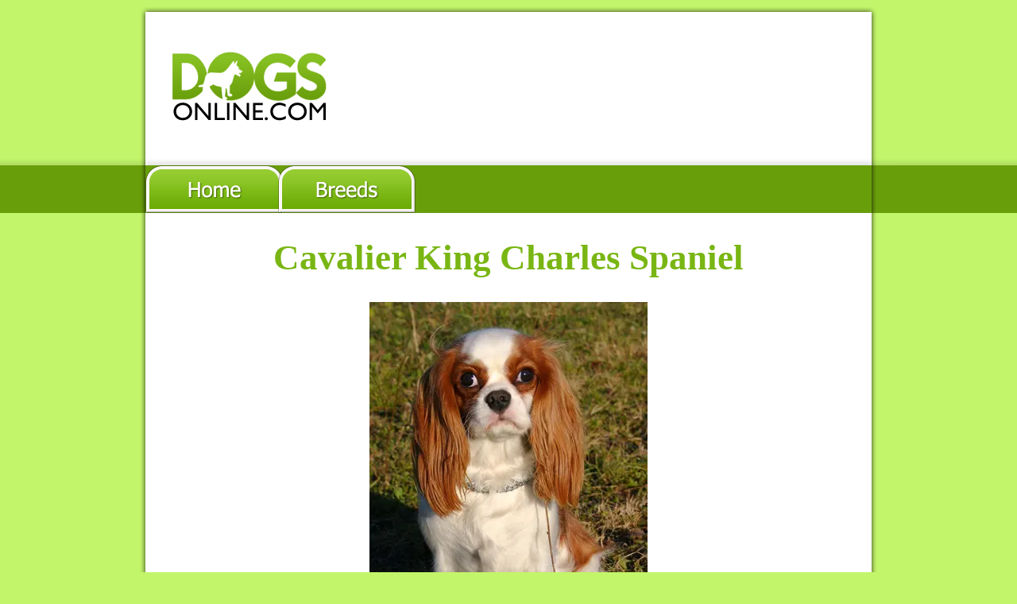

--- FILE ---
content_type: text/html; charset=utf-8
request_url: https://www.dogsonline.com/cavalier-king-charles-spaniel.html
body_size: 8260
content:
<!DOCTYPE html PUBLIC "-//W3C//DTD XHTML 1.0 Transitional//EN" "http://www.w3.org/TR/xhtml1/DTD/xhtml1-transitional.dtd"><html><head><script>var __ezHttpConsent={setByCat:function(src,tagType,attributes,category,force,customSetScriptFn=null){var setScript=function(){if(force||window.ezTcfConsent[category]){if(typeof customSetScriptFn==='function'){customSetScriptFn();}else{var scriptElement=document.createElement(tagType);scriptElement.src=src;attributes.forEach(function(attr){for(var key in attr){if(attr.hasOwnProperty(key)){scriptElement.setAttribute(key,attr[key]);}}});var firstScript=document.getElementsByTagName(tagType)[0];firstScript.parentNode.insertBefore(scriptElement,firstScript);}}};if(force||(window.ezTcfConsent&&window.ezTcfConsent.loaded)){setScript();}else if(typeof getEzConsentData==="function"){getEzConsentData().then(function(ezTcfConsent){if(ezTcfConsent&&ezTcfConsent.loaded){setScript();}else{console.error("cannot get ez consent data");force=true;setScript();}});}else{force=true;setScript();console.error("getEzConsentData is not a function");}},};</script>
<script>var ezTcfConsent=window.ezTcfConsent?window.ezTcfConsent:{loaded:false,store_info:false,develop_and_improve_services:false,measure_ad_performance:false,measure_content_performance:false,select_basic_ads:false,create_ad_profile:false,select_personalized_ads:false,create_content_profile:false,select_personalized_content:false,understand_audiences:false,use_limited_data_to_select_content:false,};function getEzConsentData(){return new Promise(function(resolve){document.addEventListener("ezConsentEvent",function(event){var ezTcfConsent=event.detail.ezTcfConsent;resolve(ezTcfConsent);});});}</script>
<script>if(typeof _setEzCookies!=='function'){function _setEzCookies(ezConsentData){var cookies=window.ezCookieQueue;for(var i=0;i<cookies.length;i++){var cookie=cookies[i];if(ezConsentData&&ezConsentData.loaded&&ezConsentData[cookie.tcfCategory]){document.cookie=cookie.name+"="+cookie.value;}}}}
window.ezCookieQueue=window.ezCookieQueue||[];if(typeof addEzCookies!=='function'){function addEzCookies(arr){window.ezCookieQueue=[...window.ezCookieQueue,...arr];}}
addEzCookies([{name:"ezoab_242",value:"mod4-c; Path=/; Domain=dogsonline.com; Max-Age=7200",tcfCategory:"store_info",isEzoic:"true",},{name:"ezosuibasgeneris-1",value:"11671ac6-b99e-4a98-71ba-125e0e8320ab; Path=/; Domain=dogsonline.com; Expires=Sun, 31 Jan 2027 01:04:19 UTC; Secure; SameSite=None",tcfCategory:"understand_audiences",isEzoic:"true",}]);if(window.ezTcfConsent&&window.ezTcfConsent.loaded){_setEzCookies(window.ezTcfConsent);}else if(typeof getEzConsentData==="function"){getEzConsentData().then(function(ezTcfConsent){if(ezTcfConsent&&ezTcfConsent.loaded){_setEzCookies(window.ezTcfConsent);}else{console.error("cannot get ez consent data");_setEzCookies(window.ezTcfConsent);}});}else{console.error("getEzConsentData is not a function");_setEzCookies(window.ezTcfConsent);}</script><script type="text/javascript" data-ezscrex='false' data-cfasync='false'>window._ezaq = Object.assign({"edge_cache_status":11,"edge_response_time":94,"url":"https://www.dogsonline.com/cavalier-king-charles-spaniel.html"}, typeof window._ezaq !== "undefined" ? window._ezaq : {});</script><script type="text/javascript" data-ezscrex='false' data-cfasync='false'>window._ezaq = Object.assign({"ab_test_id":"mod4-c"}, typeof window._ezaq !== "undefined" ? window._ezaq : {});window.__ez=window.__ez||{};window.__ez.tf={};</script><script type="text/javascript" data-ezscrex='false' data-cfasync='false'>window.ezDisableAds = true;</script><script data-ezscrex='false' data-cfasync='false' data-pagespeed-no-defer>var __ez=__ez||{};__ez.stms=Date.now();__ez.evt={};__ez.script={};__ez.ck=__ez.ck||{};__ez.template={};__ez.template.isOrig=true;__ez.queue=__ez.queue||function(){var e=0,i=0,t=[],n=!1,o=[],r=[],s=!0,a=function(e,i,n,o,r,s,a){var l=arguments.length>7&&void 0!==arguments[7]?arguments[7]:window,d=this;this.name=e,this.funcName=i,this.parameters=null===n?null:w(n)?n:[n],this.isBlock=o,this.blockedBy=r,this.deleteWhenComplete=s,this.isError=!1,this.isComplete=!1,this.isInitialized=!1,this.proceedIfError=a,this.fWindow=l,this.isTimeDelay=!1,this.process=function(){f("... func = "+e),d.isInitialized=!0,d.isComplete=!0,f("... func.apply: "+e);var i=d.funcName.split("."),n=null,o=this.fWindow||window;i.length>3||(n=3===i.length?o[i[0]][i[1]][i[2]]:2===i.length?o[i[0]][i[1]]:o[d.funcName]),null!=n&&n.apply(null,this.parameters),!0===d.deleteWhenComplete&&delete t[e],!0===d.isBlock&&(f("----- F'D: "+d.name),m())}},l=function(e,i,t,n,o,r,s){var a=arguments.length>7&&void 0!==arguments[7]?arguments[7]:window,l=this;this.name=e,this.path=i,this.async=o,this.defer=r,this.isBlock=t,this.blockedBy=n,this.isInitialized=!1,this.isError=!1,this.isComplete=!1,this.proceedIfError=s,this.fWindow=a,this.isTimeDelay=!1,this.isPath=function(e){return"/"===e[0]&&"/"!==e[1]},this.getSrc=function(e){return void 0!==window.__ezScriptHost&&this.isPath(e)&&"banger.js"!==this.name?window.__ezScriptHost+e:e},this.process=function(){l.isInitialized=!0,f("... file = "+e);var i=this.fWindow?this.fWindow.document:document,t=i.createElement("script");t.src=this.getSrc(this.path),!0===o?t.async=!0:!0===r&&(t.defer=!0),t.onerror=function(){var e={url:window.location.href,name:l.name,path:l.path,user_agent:window.navigator.userAgent};"undefined"!=typeof _ezaq&&(e.pageview_id=_ezaq.page_view_id);var i=encodeURIComponent(JSON.stringify(e)),t=new XMLHttpRequest;t.open("GET","//g.ezoic.net/ezqlog?d="+i,!0),t.send(),f("----- ERR'D: "+l.name),l.isError=!0,!0===l.isBlock&&m()},t.onreadystatechange=t.onload=function(){var e=t.readyState;f("----- F'D: "+l.name),e&&!/loaded|complete/.test(e)||(l.isComplete=!0,!0===l.isBlock&&m())},i.getElementsByTagName("head")[0].appendChild(t)}},d=function(e,i){this.name=e,this.path="",this.async=!1,this.defer=!1,this.isBlock=!1,this.blockedBy=[],this.isInitialized=!0,this.isError=!1,this.isComplete=i,this.proceedIfError=!1,this.isTimeDelay=!1,this.process=function(){}};function c(e,i,n,s,a,d,c,u,f){var m=new l(e,i,n,s,a,d,c,f);!0===u?o[e]=m:r[e]=m,t[e]=m,h(m)}function h(e){!0!==u(e)&&0!=s&&e.process()}function u(e){if(!0===e.isTimeDelay&&!1===n)return f(e.name+" blocked = TIME DELAY!"),!0;if(w(e.blockedBy))for(var i=0;i<e.blockedBy.length;i++){var o=e.blockedBy[i];if(!1===t.hasOwnProperty(o))return f(e.name+" blocked = "+o),!0;if(!0===e.proceedIfError&&!0===t[o].isError)return!1;if(!1===t[o].isComplete)return f(e.name+" blocked = "+o),!0}return!1}function f(e){var i=window.location.href,t=new RegExp("[?&]ezq=([^&#]*)","i").exec(i);"1"===(t?t[1]:null)&&console.debug(e)}function m(){++e>200||(f("let's go"),p(o),p(r))}function p(e){for(var i in e)if(!1!==e.hasOwnProperty(i)){var t=e[i];!0===t.isComplete||u(t)||!0===t.isInitialized||!0===t.isError?!0===t.isError?f(t.name+": error"):!0===t.isComplete?f(t.name+": complete already"):!0===t.isInitialized&&f(t.name+": initialized already"):t.process()}}function w(e){return"[object Array]"==Object.prototype.toString.call(e)}return window.addEventListener("load",(function(){setTimeout((function(){n=!0,f("TDELAY -----"),m()}),5e3)}),!1),{addFile:c,addFileOnce:function(e,i,n,o,r,s,a,l,d){t[e]||c(e,i,n,o,r,s,a,l,d)},addDelayFile:function(e,i){var n=new l(e,i,!1,[],!1,!1,!0);n.isTimeDelay=!0,f(e+" ...  FILE! TDELAY"),r[e]=n,t[e]=n,h(n)},addFunc:function(e,n,s,l,d,c,u,f,m,p){!0===c&&(e=e+"_"+i++);var w=new a(e,n,s,l,d,u,f,p);!0===m?o[e]=w:r[e]=w,t[e]=w,h(w)},addDelayFunc:function(e,i,n){var o=new a(e,i,n,!1,[],!0,!0);o.isTimeDelay=!0,f(e+" ...  FUNCTION! TDELAY"),r[e]=o,t[e]=o,h(o)},items:t,processAll:m,setallowLoad:function(e){s=e},markLoaded:function(e){if(e&&0!==e.length){if(e in t){var i=t[e];!0===i.isComplete?f(i.name+" "+e+": error loaded duplicate"):(i.isComplete=!0,i.isInitialized=!0)}else t[e]=new d(e,!0);f("markLoaded dummyfile: "+t[e].name)}},logWhatsBlocked:function(){for(var e in t)!1!==t.hasOwnProperty(e)&&u(t[e])}}}();__ez.evt.add=function(e,t,n){e.addEventListener?e.addEventListener(t,n,!1):e.attachEvent?e.attachEvent("on"+t,n):e["on"+t]=n()},__ez.evt.remove=function(e,t,n){e.removeEventListener?e.removeEventListener(t,n,!1):e.detachEvent?e.detachEvent("on"+t,n):delete e["on"+t]};__ez.script.add=function(e){var t=document.createElement("script");t.src=e,t.async=!0,t.type="text/javascript",document.getElementsByTagName("head")[0].appendChild(t)};__ez.dot=__ez.dot||{};__ez.queue.addFileOnce('/detroitchicago/boise.js', '/detroitchicago/boise.js?gcb=195-0&cb=5', true, [], true, false, true, false);__ez.queue.addFileOnce('/parsonsmaize/abilene.js', '/parsonsmaize/abilene.js?gcb=195-0&cb=e80eca0cdb', true, [], true, false, true, false);__ez.queue.addFileOnce('/parsonsmaize/mulvane.js', '/parsonsmaize/mulvane.js?gcb=195-0&cb=e75e48eec0', true, ['/parsonsmaize/abilene.js'], true, false, true, false);__ez.queue.addFileOnce('/detroitchicago/birmingham.js', '/detroitchicago/birmingham.js?gcb=195-0&cb=539c47377c', true, ['/parsonsmaize/abilene.js'], true, false, true, false);</script>
<script data-ezscrex="false" type="text/javascript" data-cfasync="false">window._ezaq = Object.assign({"ad_cache_level":0,"adpicker_placement_cnt":0,"ai_placeholder_cache_level":0,"ai_placeholder_placement_cnt":-1,"domain":"dogsonline.com","domain_id":242,"ezcache_level":0,"ezcache_skip_code":14,"has_bad_image":0,"has_bad_words":0,"is_sitespeed":0,"lt_cache_level":0,"response_size":21934,"response_size_orig":16085,"response_time_orig":81,"template_id":5,"url":"https://www.dogsonline.com/cavalier-king-charles-spaniel.html","word_count":0,"worst_bad_word_level":0}, typeof window._ezaq !== "undefined" ? window._ezaq : {});__ez.queue.markLoaded('ezaqBaseReady');</script>
<script type='text/javascript' data-ezscrex='false' data-cfasync='false'>
window.ezAnalyticsStatic = true;

function analyticsAddScript(script) {
	var ezDynamic = document.createElement('script');
	ezDynamic.type = 'text/javascript';
	ezDynamic.innerHTML = script;
	document.head.appendChild(ezDynamic);
}
function getCookiesWithPrefix() {
    var allCookies = document.cookie.split(';');
    var cookiesWithPrefix = {};

    for (var i = 0; i < allCookies.length; i++) {
        var cookie = allCookies[i].trim();

        for (var j = 0; j < arguments.length; j++) {
            var prefix = arguments[j];
            if (cookie.indexOf(prefix) === 0) {
                var cookieParts = cookie.split('=');
                var cookieName = cookieParts[0];
                var cookieValue = cookieParts.slice(1).join('=');
                cookiesWithPrefix[cookieName] = decodeURIComponent(cookieValue);
                break; // Once matched, no need to check other prefixes
            }
        }
    }

    return cookiesWithPrefix;
}
function productAnalytics() {
	var d = {"pr":[6],"omd5":"1554bd1fd6059707f8084027ed3a7e57","nar":"risk score"};
	d.u = _ezaq.url;
	d.p = _ezaq.page_view_id;
	d.v = _ezaq.visit_uuid;
	d.ab = _ezaq.ab_test_id;
	d.e = JSON.stringify(_ezaq);
	d.ref = document.referrer;
	d.c = getCookiesWithPrefix('active_template', 'ez', 'lp_');
	if(typeof ez_utmParams !== 'undefined') {
		d.utm = ez_utmParams;
	}

	var dataText = JSON.stringify(d);
	var xhr = new XMLHttpRequest();
	xhr.open('POST','/ezais/analytics?cb=1', true);
	xhr.onload = function () {
		if (xhr.status!=200) {
            return;
		}

        if(document.readyState !== 'loading') {
            analyticsAddScript(xhr.response);
            return;
        }

        var eventFunc = function() {
            if(document.readyState === 'loading') {
                return;
            }
            document.removeEventListener('readystatechange', eventFunc, false);
            analyticsAddScript(xhr.response);
        };

        document.addEventListener('readystatechange', eventFunc, false);
	};
	xhr.setRequestHeader('Content-Type','text/plain');
	xhr.send(dataText);
}
__ez.queue.addFunc("productAnalytics", "productAnalytics", null, true, ['ezaqBaseReady'], false, false, false, true);
</script><base href="https://www.dogsonline.com/cavalier-king-charles-spaniel.html"/>
<!-- START EZHEAD -->
<script type="text/javascript">var soc_app_id = '0';</script>
<script type="text/javascript">var did = 242;</script>
<script src="https://www.google.com/jsapi?key=ABQIAAAAWvH7lmtbXPVbvOqmVVU9VRQdDxq4C7wyBnVikl0uwU8F0c1b7hTtX9ZL_MgGQCkMAayuC2BlaK4QRQ" type="text/javascript"></script><script type="text/javascript">
google.load("jquery", "1.4.3");
</script>
<script type="text/javascript" src="//cdn.ezocdn.com/shared/jquery.cookie.js"></script>
<script type="text/javascript" src="https://apis.google.com/js/plusone.js"></script>
<script src="//platform.twitter.com/widgets.js" type="text/javascript"></script> 
<script src="//cdn.dogsonline.com/ez_display_au_fillslot.js" type="text/javascript"></script>
<script type="text/javascript" src="//partner.googleadservices.com/gampad/google_service.js">
</script>
<script type="text/javascript">
GS_googleAddAdSenseService("ca-pub-4152552776930088");
GS_googleEnableAllServices();
</script>   
<script type="text/javascript">
GA_googleAddSlot('ca-pub-4152552776930088', 'dogsonline_com-box-1');
GA_googleAddSlot('ca-pub-4152552776930088', 'dogsonline_com-box-2');
GA_googleAddSlot('ca-pub-4152552776930088', 'dogsonline_com-box-3');
GA_googleAddSlot('ca-pub-4152552776930088', 'dogsonline_com-box-4');
GA_googleAddSlot('ca-pub-4152552776930088', 'dogsonline_com-medrectangle-1');
GA_googleAddSlot('ca-pub-4152552776930088', 'dogsonline_com-medrectangle-2');
GA_googleAddSlot('ca-pub-4152552776930088', 'dogsonline_com-leader-1');
GA_googleAddSlot('ca-pub-4152552776930088', 'dogsonline_com-leader-2');
GA_googleAddSlot('ca-pub-4152552776930088', 'dogsonline_com-leader-3');
GA_googleAddSlot('ca-pub-4152552776930088', 'dogsonline_com-leader-4');
GA_googleAddSlot('ca-pub-4152552776930088', 'dogsonline_com-sky-1');
GA_googleAddSlot('ca-pub-4152552776930088', 'dogsonline_com-sky-2');
GA_googleAddSlot('ca-pub-4152552776930088', 'dogsonline_com-sky-3');
GA_googleAddSlot('ca-pub-4152552776930088', 'dogsonline_com-sky-4');
GA_googleAddSlot('ca-pub-4152552776930088', 'dogsonline_com-popunder');
GA_googleAddSlot('ca-pub-4152552776930088', 'dogsonline_com-inline');
GA_googleAddSlot('ca-pub-4152552776930088', 'dogsonline_com-pixel1');
GA_googleAddSlot('ca-pub-4152552776930088', 'dogsonline_com-pixel2');
GA_googleAddSlot('ca-pub-4152552776930088', 'dogsonline_com-pixel3');
GA_googleAddSlot('ca-pub-4152552776930088', 'dogsonline_com-pixel4');
</script>
<script type="text/javascript">
GA_googleFetchAds();
</script>
<script type="text/javascript">
window.google_analytics_uacct = "UA-23768243-45";
</script>
<script type="text/javascript">
    var _gaq = _gaq || [];
    _gaq.push(['_setAccount', 'UA-23768243-45']);
    _gaq.push(['_trackPageview']);
    _gaq.push(['_trackPageLoadTime']);
    (function() {
        var ga = document.createElement('script'); ga.type = 'text/javascript'; ga.async = true;
        ga.src = ('https:' == document.location.protocol ? 'https://ssl' : 'http://www') + '.google-analytics.com/ga.js';
        var s = document.getElementsByTagName('script')[0]; s.parentNode.insertBefore(ga, s);
    })();
</script>

<!-- END EZHEAD -->

<title>Cavalier King Charles Spaniel</title>

<link rel="stylesheet" href="stylesheet.css" type="text/css"/>
<title>Dog Breeds</title>	<meta name="keywords" content="Breed"/>
	<meta name="description" content="Dog breeds"/>
<link rel="stylesheet" type="text/css" href="//www.dogsonline.com/gallery/plog-content/themes/dogsonline/gallery.css"/>
<link rel="stylesheet" type="text/css" href="//www.dogsonline.com/stylesheet.css"/>

	<meta http-equiv="Content-Type" content="text/html;charset=utf-8"/>
	<meta http-equiv="imagetoolbar" content="false"/>
	<link rel="alternate" type="application/rss+xml" title="RSS Feed" href="//www.dogsonline.com/gallery/feed/"/>

<link rel='canonical' href='https://www.dogsonline.com/cavalier-king-charles-spaniel.html' />
<script type='text/javascript'>
var ezoTemplate = 'orig_site';
var ezouid = '1';
var ezoFormfactor = '1';
</script><script data-ezscrex="false" type='text/javascript'>
var soc_app_id = '0';
var did = 242;
var ezdomain = 'dogsonline.com';
var ezoicSearchable = 1;
</script></head>

<body id="pages">



<div id="wrapper">

<div id="header">
</div>

<div id="navbar">

<div id="leftside"></div>
<a href="//www.dogsonline.com/" id="butt1">Dogs</a>
<a href="//www.dogsonline.com/dog-breeds.html" id="butt2">Dog Breeds</a>

</div>

<div id="content">
<h1>Cavalier King Charles Spaniel</h1>

<div class="align">
<img src="images/cavalier-king-charles-spaniel.jpg" alt="Cavalier King Charles Spaniel"/>
</div>


<div style="float:left; padding-top: 10px; padding-bottom: 10px; padding-right: 5px;"><div id="div-gpt-ad-dogsonline_com-box-1-0" style="width:336px; height:280px;">
<script type="text/javascript">
eval(ez_write_tag([[336,280],'dogsonline_com-box-1']));
</script>
</div></div>
<table class="features">
<tbody><tr><td>Ease of Training</td><td><img src="images/5.gif" width="204" height="32"/></td></tr>
<tr><td>Shedding</td><td><img src="images/7.gif" width="204" height="32"/></td></tr>
<tr><td>Watchdog</td><td><img src="images/2.gif" width="204" height="32"/></td></tr>
<tr><td>Guard Dog</td><td><img src="images/1.gif" width="204" height="32"/></td></tr>
<tr><td>Popularity</td><td><img src="images/9.gif" width="204" height="32"/></td></tr>
<tr><td>Size</td><td><img src="images/1.gif" width="204" height="32"/></td></tr>
</tbody></table>


<h2>History</h2>
<ul>
<li>Dogs similar to him have been known for centuries</li>
<li>He was a luxury item owned by aristocrats and those who could afford to feed him</li>
<li>He was developed into the dog we know today in the 1920s</li>
</ul>

<h2>Personality and Behavior</h2>
<ul>
<li>He&#39;s gentle and affectionate</li>
<li>He&#39;s very friendly with everyone</li>
<li>He loves to cuddle, sit on your lap, and keep close to you</li>
<li>He craves attention and being petted!</li>
<li>He gets along well with children </li>
<li>He&#39;s friendly with other dogs</li>
<li>He likes to live with other dogs and bonds closely to them, and he also gets along well with other pets</li>
<li>He likes to chase things so you need to watch that he doesn&#39;t run out onto a busy road in pursuit of a critter</li>
</ul>

<h2>Training</h2>
<ul>
<li>He&#39;s fairly easy to train. He learns commands at an average rate.</li>
</ul>

<h2>Shedding</h2>
<ul>
<li>He sheds quite a bit of hair.  You&#39;ll find some hair stuck to your clothes, couch and carpets.</li>
</ul>

<h2>Grooming / Maintenance</h2>
<ul>
<li>His medium-length coat needs to be brushed two or three times a week to keep it free of mats and tangles.</li>
</ul>

<h2>Other varieties</h2>
<ul>
<li>N/A</li>
</ul>


<h2>Photos</h2>
<p><strong><a href="//www.dogsonline.com/upload/">Submit a photo of your Cavalier King Charles Spaniel</a></strong></p>

<!--Output highest level container division-->
<div id="plog-wrapper">

	<div id="plog-container">








		<div id="thumbnail-container">




			<div id="overlay"> </div>

			<ul class="slides">



				<li class="thumbnail">

					<div class="tag" style="width: 130px; height: 175px;">

						<a href="//www.dogsonline.com/gallery/breed/cavalier-king-charles-spaniel/cavalier-king-charles-spaniel-2/" target="_blank"><img id="thumb-72" class="photos" src="//www.dogsonline.com/gallery/plog-content/thumbs/breed/cavalier-king-charles-spaniel/small/72-cavalier-king-charles-spaniel-2.jpg" width="100" height="100" title="Cavalier King Charles Spaniel" alt="Cavalier King Charles Spaniel"/></a><br/>

					</div><!-- /tag -->

				</li><!-- /thumbnail -->



				<li class="thumbnail">

					<div class="tag" style="width: 130px; height: 175px;">

						<a href="//www.dogsonline.com/gallery/breed/cavalier-king-charles-spaniel/cavalier-king-charles-spaniel2/" target="_blank"><img id="thumb-73" class="photos" src="//www.dogsonline.com/gallery/plog-content/thumbs/breed/cavalier-king-charles-spaniel/small/73-cavalier-king-charles-spaniel2.jpg" width="100" height="100" title="Cavalier King Charles Spaniel" alt="Cavalier King Charles Spaniel"/></a><br/>

					</div><!-- /tag -->

				</li><!-- /thumbnail -->



				<li class="thumbnail">

					<div class="tag" style="width: 130px; height: 175px;">

						<a href="//www.dogsonline.com/gallery/breed/cavalier-king-charles-spaniel/cavalier-king-charles-spaniel55/" target="_blank"><img id="thumb-74" class="photos" src="//www.dogsonline.com/gallery/plog-content/thumbs/breed/cavalier-king-charles-spaniel/small/74-cavalier-king-charles-spaniel55.jpg" width="100" height="100" title="Cavalier King Charles Spaniel" alt="Cavalier King Charles Spaniel"/></a><br/>

					</div><!-- /tag -->

				</li><!-- /thumbnail -->



				<li class="thumbnail">

					<div class="tag" style="width: 130px; height: 175px;">

						<a href="//www.dogsonline.com/gallery/breed/cavalier-king-charles-spaniel/cavalier-king-charles-spaniel/" target="_blank"><img id="thumb-75" class="photos" src="//www.dogsonline.com/gallery/plog-content/thumbs/breed/cavalier-king-charles-spaniel/small/75-cavalier-king-charles-spaniel.jpg" width="100" height="100" title="Cavalier King Charles Spaniel" alt="Cavalier King Charles Spaniel"/></a><br/>

					</div><!-- /tag -->

				</li><!-- /thumbnail -->



				<li class="thumbnail">

					<div class="tag" style="width: 130px; height: 175px;">

						<a href="//www.dogsonline.com/gallery/breed/cavalier-king-charles-spaniel/cavalier-king-charles-spaniel3/" target="_blank"><img id="thumb-76" class="photos" src="//www.dogsonline.com/gallery/plog-content/thumbs/breed/cavalier-king-charles-spaniel/small/76-cavalier-king-charles-spaniel3.jpg" width="100" height="100" title="Cavalier King Charles Spaniel" alt="Cavalier King Charles Spaniel"/></a><br/>

					</div><!-- /tag -->

				</li><!-- /thumbnail -->



				<li class="thumbnail">

					<div class="tag" style="width: 130px; height: 175px;">

						<a href="//www.dogsonline.com/gallery/breed/cavalier-king-charles-spaniel/cavalier-king-charles-spaniel-3/" target="_blank"><img id="thumb-77" class="photos" src="//www.dogsonline.com/gallery/plog-content/thumbs/breed/cavalier-king-charles-spaniel/small/77-cavalier-king-charles-spaniel-3.jpg" width="100" height="100" title="Cavalier King Charles Spaniel" alt="Cavalier King Charles Spaniel"/></a><br/>

					</div><!-- /tag -->

				</li><!-- /thumbnail -->



				<li class="thumbnail">

					<div class="tag" style="width: 130px; height: 175px;">

						<a href="//www.dogsonline.com/gallery/breed/cavalier-king-charles-spaniel/istock_000003598809xsmall/" target="_blank"><img id="thumb-632" class="photos" src="//www.dogsonline.com/gallery/plog-content/thumbs/breed/cavalier-king-charles-spaniel/small/632-istock_000003598809xsmall.jpg" width="100" height="100" title="Cavalier King Charles Spaniel" alt="Cavalier King Charles Spaniel"/></a><br/>

					</div><!-- /tag -->

				</li><!-- /thumbnail -->



				<li class="thumbnail">

					<div class="tag" style="width: 130px; height: 175px;">

						<a href="//www.dogsonline.com/gallery/breed/cavalier-king-charles-spaniel/34545435/" target="_blank"><img id="thumb-635" class="photos" src="//www.dogsonline.com/gallery/plog-content/thumbs/breed/cavalier-king-charles-spaniel/small/635-34545435.jpg" width="100" height="100" title="Cavalier King Charles Spaniel" alt="Cavalier King Charles Spaniel"/></a><br/>

					</div><!-- /tag -->

				</li><!-- /thumbnail -->



				<li class="thumbnail">

					<div class="tag" style="width: 130px; height: 175px;">

						<a href="//www.dogsonline.com/gallery/breed/cavalier-king-charles-spaniel/34545435-1/" target="_blank"><img id="thumb-656" class="photos" src="//www.dogsonline.com/gallery/plog-content/thumbs/breed/cavalier-king-charles-spaniel/small/656-34545435-1.jpg" width="100" height="100" title="Cavalier King Charles Spaniel" alt="Cavalier King Charles Spaniel"/></a><br/>

					</div><!-- /tag -->

				</li><!-- /thumbnail -->



				<li class="thumbnail">

					<div class="tag" style="width: 130px; height: 175px;">

						<a href="//www.dogsonline.com/gallery/breed/cavalier-king-charles-spaniel/98809/" target="_blank"><img id="thumb-809" class="photos" src="//www.dogsonline.com/gallery/plog-content/thumbs/breed/cavalier-king-charles-spaniel/small/809-98809.jpg" width="100" height="100" title="Cavalier King Charles Spaniel" alt="Cavalier King Charles Spaniel"/></a><br/>

					</div><!-- /tag -->

				</li><!-- /thumbnail -->



				<li class="thumbnail">

					<div class="tag" style="width: 130px; height: 175px;">

						<a href="//www.dogsonline.com/gallery/breed/cavalier-king-charles-spaniel/cavalier-kin/" target="_blank"><img id="thumb-870" class="photos" src="//www.dogsonline.com/gallery/plog-content/thumbs/breed/cavalier-king-charles-spaniel/small/870-cavalier-kin.jpg" width="100" height="100" title="Ch Johelmar Code Red (Cody)" alt="Ch Johelmar Code Red (Cody)"/></a><br/>

					</div><!-- /tag -->

				</li><!-- /thumbnail -->



				<li class="thumbnail">

					<div class="tag" style="width: 130px; height: 175px;">

						<a href="//www.dogsonline.com/gallery/breed/cavalier-king-charles-spaniel/cavalier-king-charles-spaniel-1/" target="_blank"><img id="thumb-893" class="photos" src="//www.dogsonline.com/gallery/plog-content/thumbs/breed/cavalier-king-charles-spaniel/small/893-cavalier-king-charles-spaniel-1.jpg" width="100" height="100" title="Costa Ball" alt="Costa Ball"/></a><br/>

					</div><!-- /tag -->

				</li><!-- /thumbnail -->



				<li class="thumbnail">

					<div class="tag" style="width: 130px; height: 175px;">

						<a href="//www.dogsonline.com/gallery/breed/cavalier-king-charles-spaniel/cavalier-king-charles-spaniel-4/" target="_blank"><img id="thumb-909" class="photos" src="//www.dogsonline.com/gallery/plog-content/thumbs/breed/cavalier-king-charles-spaniel/small/909-cavalier-king-charles-spaniel-4.jpg" width="100" height="100" title="Miki" alt="Miki"/></a><br/>

					</div><!-- /tag -->

				</li><!-- /thumbnail -->



				<li class="thumbnail">

					<div class="tag" style="width: 130px; height: 175px;">

						<a href="//www.dogsonline.com/gallery/breed/cavalier-king-charles-spaniel/cavalier-king-charles-spaniel-5/" target="_blank"><img id="thumb-927" class="photos" src="//www.dogsonline.com/gallery/plog-content/thumbs/breed/cavalier-king-charles-spaniel/small/927-cavalier-king-charles-spaniel-5.jpg" width="100" height="100" title="toby" alt="toby"/></a><br/>

					</div><!-- /tag -->

				</li><!-- /thumbnail -->


			</ul><!-- /slides -->


		</div><!-- /thumbnail-container -->



	</div><!-- /main-container -->
	<div style="clear: both;"></div>


<!--<a title="Powered by Plogger" href="http://www.plogger.org/">Powered by Plogger</a>-->

</div><!-- /plog-wrapper -->


<center>
    <div id="div-gpt-ad-dogsonline_com-leader-1-0" style="width:728px; height:90px;">
<script type="text/javascript">
eval(ez_write_tag([[728,90],'dogsonline_com-leader-1']));
</script>
</div></center>
</div>


<div id="footer">
<a href="//www.dogsonline.com/">Home</a> | <a href="//www.dogsonline.com/dog-breeds.html">Breeds</a> | <a href="//www.dogsonline.com/about.html">About</a> | <a href="//www.dogsonline.com/contact.html">Contact</a> | <a href="//www.dogsonline.com/privacy.html">Privacy</a>
<br/>
Copyright DogsOnline.com
</div>


</div>


<input type="hidden" name="IL_RELATED_TAGS" value="1"/>

<!-- START EZFOOT -->

<script type="text/javascript">
var infolink_pid = 269795;
var infolink_wsid = 25;
</script>
<script type="text/javascript" src="//resources.infolinks.com/js/infolinks_main.js"></script>
		
<!-- Casale Media: Pop Under -->
<script type="text/javascript"><!--
var casaleD=new Date();var casaleR=(casaleD.getTime()%8673806982)+Math.random();
var casaleU=escape(window.location.href);
var casaleHost=' type="text/javascript" src="http://as.casalemedia.com/s?s=';
document.write('<scr'+'ipt'+casaleHost+'135627&amp;u=');
document.write(casaleU+'&amp;f=1&amp;id='+casaleR+'"><\/scr'+'ipt>');
//--></script>
<!-- DO NOT MODIFY -->

<!-- END EZFOOT -->


<script data-cfasync="false">function _emitEzConsentEvent(){var customEvent=new CustomEvent("ezConsentEvent",{detail:{ezTcfConsent:window.ezTcfConsent},bubbles:true,cancelable:true,});document.dispatchEvent(customEvent);}
(function(window,document){function _setAllEzConsentTrue(){window.ezTcfConsent.loaded=true;window.ezTcfConsent.store_info=true;window.ezTcfConsent.develop_and_improve_services=true;window.ezTcfConsent.measure_ad_performance=true;window.ezTcfConsent.measure_content_performance=true;window.ezTcfConsent.select_basic_ads=true;window.ezTcfConsent.create_ad_profile=true;window.ezTcfConsent.select_personalized_ads=true;window.ezTcfConsent.create_content_profile=true;window.ezTcfConsent.select_personalized_content=true;window.ezTcfConsent.understand_audiences=true;window.ezTcfConsent.use_limited_data_to_select_content=true;window.ezTcfConsent.select_personalized_content=true;}
function _clearEzConsentCookie(){document.cookie="ezCMPCookieConsent=tcf2;Domain=.dogsonline.com;Path=/;expires=Thu, 01 Jan 1970 00:00:00 GMT";}
_clearEzConsentCookie();if(typeof window.__tcfapi!=="undefined"){window.ezgconsent=false;var amazonHasRun=false;function _ezAllowed(tcdata,purpose){return(tcdata.purpose.consents[purpose]||tcdata.purpose.legitimateInterests[purpose]);}
function _handleConsentDecision(tcdata){window.ezTcfConsent.loaded=true;if(!tcdata.vendor.consents["347"]&&!tcdata.vendor.legitimateInterests["347"]){window._emitEzConsentEvent();return;}
window.ezTcfConsent.store_info=_ezAllowed(tcdata,"1");window.ezTcfConsent.develop_and_improve_services=_ezAllowed(tcdata,"10");window.ezTcfConsent.measure_content_performance=_ezAllowed(tcdata,"8");window.ezTcfConsent.select_basic_ads=_ezAllowed(tcdata,"2");window.ezTcfConsent.create_ad_profile=_ezAllowed(tcdata,"3");window.ezTcfConsent.select_personalized_ads=_ezAllowed(tcdata,"4");window.ezTcfConsent.create_content_profile=_ezAllowed(tcdata,"5");window.ezTcfConsent.measure_ad_performance=_ezAllowed(tcdata,"7");window.ezTcfConsent.use_limited_data_to_select_content=_ezAllowed(tcdata,"11");window.ezTcfConsent.select_personalized_content=_ezAllowed(tcdata,"6");window.ezTcfConsent.understand_audiences=_ezAllowed(tcdata,"9");window._emitEzConsentEvent();}
function _handleGoogleConsentV2(tcdata){if(!tcdata||!tcdata.purpose||!tcdata.purpose.consents){return;}
var googConsentV2={};if(tcdata.purpose.consents[1]){googConsentV2.ad_storage='granted';googConsentV2.analytics_storage='granted';}
if(tcdata.purpose.consents[3]&&tcdata.purpose.consents[4]){googConsentV2.ad_personalization='granted';}
if(tcdata.purpose.consents[1]&&tcdata.purpose.consents[7]){googConsentV2.ad_user_data='granted';}
if(googConsentV2.analytics_storage=='denied'){gtag('set','url_passthrough',true);}
gtag('consent','update',googConsentV2);}
__tcfapi("addEventListener",2,function(tcdata,success){if(!success||!tcdata){window._emitEzConsentEvent();return;}
if(!tcdata.gdprApplies){_setAllEzConsentTrue();window._emitEzConsentEvent();return;}
if(tcdata.eventStatus==="useractioncomplete"||tcdata.eventStatus==="tcloaded"){if(typeof gtag!='undefined'){_handleGoogleConsentV2(tcdata);}
_handleConsentDecision(tcdata);if(tcdata.purpose.consents["1"]===true&&tcdata.vendor.consents["755"]!==false){window.ezgconsent=true;(adsbygoogle=window.adsbygoogle||[]).pauseAdRequests=0;}
if(window.__ezconsent){__ezconsent.setEzoicConsentSettings(ezConsentCategories);}
__tcfapi("removeEventListener",2,function(success){return null;},tcdata.listenerId);if(!(tcdata.purpose.consents["1"]===true&&_ezAllowed(tcdata,"2")&&_ezAllowed(tcdata,"3")&&_ezAllowed(tcdata,"4"))){if(typeof __ez=="object"&&typeof __ez.bit=="object"&&typeof window["_ezaq"]=="object"&&typeof window["_ezaq"]["page_view_id"]=="string"){__ez.bit.Add(window["_ezaq"]["page_view_id"],[new __ezDotData("non_personalized_ads",true),]);}}}});}else{_setAllEzConsentTrue();window._emitEzConsentEvent();}})(window,document);</script><script defer src="https://static.cloudflareinsights.com/beacon.min.js/vcd15cbe7772f49c399c6a5babf22c1241717689176015" integrity="sha512-ZpsOmlRQV6y907TI0dKBHq9Md29nnaEIPlkf84rnaERnq6zvWvPUqr2ft8M1aS28oN72PdrCzSjY4U6VaAw1EQ==" data-cf-beacon='{"version":"2024.11.0","token":"4bbab1c9f672436db13f8a06c7ed0e22","r":1,"server_timing":{"name":{"cfCacheStatus":true,"cfEdge":true,"cfExtPri":true,"cfL4":true,"cfOrigin":true,"cfSpeedBrain":true},"location_startswith":null}}' crossorigin="anonymous"></script>
</body></html>

--- FILE ---
content_type: text/css
request_url: https://www.dogsonline.com/stylesheet.css
body_size: 928
content:
body#pages {
	margin: 0;
	background-color: #C2F56A;
	background-image: url(images/bg-stripe.gif);
	background-repeat: repeat-x;
	text-align: center;
	font-family: verdana;
	font-size: 16px;
}
a:link, a:visited, a:active {
	color: #70AF09;
}
a:hover {
	color: #E4821D;
}
#wrapper {
	width: 980px;
	margin: 0 auto 0 auto;
	text-align: left;
}



#headerhome {
	float: left;
	background-image: url(images/headerhome.gif);
	width: 980px;
	height: 208px;
}




#header {
	float: left;
	background-image: url(images/header.gif);
	width: 980px;
	height: 208px;
}
#navbar {
	float: left;
	width: 980px;
	height: 60px;
	background-image: url(images/rightside.gif);
	background-repeat: no-repeat;
	background-position: top right;
	background-color: #699E0B;
}
#navbar a {
	text-indent: -5000px;
}



#navbarpic {
	float: left;
	width: 980px;
	height: 60px;
	background-image: url(images/rightsidepic.gif);
	background-repeat: no-repeat;
	background-position: top right;
	background-color: #699E0B;
}
#navbarpic a {
	text-indent: -5000px;
}




#leftside {
	float: left;
	height: 60px;
	width: 33px;
	background-image: url(images/leftside.gif);	
}
a#butt1 {
	float: left;
	display: block;
	background-image: url(images/butt1.gif);
	width: 168px;
	height: 60px;
}
a#butt2 {
	float: left;
	display: block;
	background-image: url(images/butt2.gif);
	width: 172px;
	height: 60px;
}
a#butt3 {
	float: left;
	display: block;
	background-image: url(images/butt3.gif);
	width: 167px;
	height: 60px;
}
a#butt4 {
	float: left;
	display: block;
	background-image: url(images/butt4.gif);
	width: 172px;
	height: 60px;
}
a#butt1:hover, a#butt2:hover, a#butt3:hover, a#butt4:hover {
	background-position: 0 -60px;
}
a#butt1:active, a#butt2:active, a#butt3:active, a#butt4:active {
	background-position: 0 -120px;
}






a#butt2pic {
	float: left;
	display: block;
	background-image: url(images/butt2pic.gif);
	width: 172px;
	height: 60px;
}
a#butt3pic {
	float: left;
	display: block;
	background-image: url(images/butt3pic.gif);
	width: 167px;
	height: 60px;
}
a#butt4pic {
	float: left;
	display: block;
	background-image: url(images/butt4pic.gif);
	width: 172px;
	height: 60px;
}
a#butt1:hover, a#butt2pic:hover, a#butt3pic:hover, a#butt4pic:hover {
	background-position: 0 -60px;
}
a#butt1:active, a#butt2pic:active, a#butt3pic:active, a#butt4pic:active {
	background-position: 0 -120px;
}






#urhome {
	float: left;
	display: block;
	background-image: url(images/butt1.gif);
	background-position: 0 -120px;
	width: 168px;
	height: 60px;
}
#urdogbreeds {
	float: left;
	display: block;
	background-image: url(images/butt2.gif);
	background-position: 0 -120px;
	width: 172px;
	height: 60px;
}
#urabout {
	float: left;
	display: block;
	background-image: url(images/butt3.gif);
	background-position: 0 -120px;
	width: 167px;
	height: 60px;
}
#urcontact {
	float: left;
	display: block;
	background-image: url(images/butt4.gif);
	background-position: 0 -120px;
	width: 172px;
	height: 60px;
}


#content {
	float: left;
	background-image: url(images/bg.gif);
	padding-right: 150px;
	padding-left: 150px;
	padding-bottom: 100px;
	width: 680px;
}
/* Start IE 5 box model bug fix */
* html #content {
	width: 980px;
	w\idth: 680px;
}
/* End IE 5 box model bug fix */



#contenthome {
	float: left;
	background-image: url(images/bg.gif);
	padding-right: 100px;
	padding-left: 100px;
	padding-bottom: 100px;
	width: 780px;
}
/* Start IE 5 box model bug fix */
* html #contenthome {
	width: 980px;
	w\idth: 780px;
}
/* End IE 5 box model bug fix */



#contentdblist {
	float: left;
	background-image: url(images/bg.gif);
	padding-right: 40px;
	padding-left: 40px;
	padding-bottom: 100px;
	width: 900px;
}
/* Start IE 5 box model bug fix */
* html #contentdblist {
	width: 980px;
	w\idth: 900px;
}
/* End IE 5 box model bug fix */
h1 {
	margin: 30px 0 30px 0;
	color: #79B613;
	text-align: center;
	font-size: 45px;
}
h2 {
	color: #DF7715;
	margin: 40px 0 30px 0;
	border-bottom: 1px solid #DF7715;
}
h2.subhead {
	color: #ffffff;
	background-color: #E4821D;
	padding: 5px 30px 5px 30px;
	margin: 30px 0 0 0;
	border-top: 1px solid #bd6101;
	border-right: 1px solid #bd6101;
	border-left: 1px solid #bd6101;
}
p {
	margin: 0 0 30px 0;
}
p.hometext {
	margin: 0 0 20px 0;
	font-size: 18px;
}
div.hometext {
	margin: 0 0 30px 0;
	border: 1px solid #bd6101;
	background-color: #ffffff;
	padding: 20px 30px 30px 30px;
 	height: 195px;
}
div.homebox1 {
	width: 400px;
	float: right;
}
div.homebox2 {
	width: 300px;
	float: left;
}
#footer {
	float: left;
	background-image: url(images/footer.gif);
	background-repeat: no-repeat;
	height: 100px;
	width: 980px;
	text-align: center;
	padding-top: 30px;
	font-size: 10px;
}
.align {
	text-align: center;
}

/* Start rating */

table.features {
	border-collapse: collapse;
	margin: 40px 0 0 162px;
	border: 1px solid #E2E2E2;
}
.features td {
	border-bottom: 1px solid #E2E2E2;
	padding: 3px 0 3px 10px;
	text-transform: uppercase;
}

/* End rating   */


ul.points li {
	padding-bottom: 10px;
}


.outbox {
	float: left; 
	width: 280px; 
	height: 107px;
	border: 1px solid #382b0d;
	padding: 5px; 
	margin-left: 5px;
	margin-bottom: 5px;
	background-color: #ffffff;
}
/* Start IE 5 box model bug fix */
* html .outbox {
	width: 292px;
	w\idth: 280px;
}
/* End IE 5 box model bug fix */

.inbox {
	float: left; 
	padding-right: 5px;
	width: 115px;
	text-align: center;
}
/* Start IE 5 box model bug fix */
* html .inbox {
	width: 120px;
	w\idth: 115px;
}
/* End IE 5 box model bug fix */
a:link.listlink, a:visited.listlink {
	color: #5d4e37;
	font-size: 14px;
}
a:hover.listlink {
	color: #E4821D;
	font-size: 14px;
}
a:active.listlink {
	color: #5d4e37;
	font-size: 14px;
}

a:link.sortlink, a:visited.sortlink {
	color: #ffffff;
	font-size: 18px;
}
a:hover.sortlink {
	color: #ffffff;
	font-size: 18px;
	text-decoration: none;
}
a:active.sortlink {
	color: #ffffff;
	font-size: 18px;
}
h1.h1home {
	margin: 20px 0 10px 0;
}
p.phome {
	text-align: center;
}

.sort {
	width: 864px;
	margin-left: 5px;
	background-color: #6d5c37;
	padding: 5px 0 10px 0;
	font-size: 18px;
	text-align: center;
	color: #ffffff;
}
.sortwrapper {
	background-color: #6d5c37;
	float: left;
	width: 897px;
	padding-top: 5px;
	border: 1px solid #382b0d;
}
.awardh1 {
	font-size: 33px;
	margin: 50px 0 10px 0;
}
.awardh2 {
	border: 0;
	color: #000000;
	font-size: 18px;
}
.awardldisplay {
	width: 200px;
	height: 146px;
	background-image: url(awl.gif);
	background-repeat: no-repeat;
	background-position: top left;
}
.awardsdisplay {
	width: 150px;
	height: 109px;
	background-image: url(aws.gif);
	background-repeat: no-repeat;
	background-position: top left;
}
table.contactform {
	border: 0;
}
table.contactform td {
	vertical-align: top;
	background-color: #d9fd9b;
	padding: 5px;
}

--- FILE ---
content_type: text/css
request_url: https://www.dogsonline.com/gallery/plog-content/themes/dogsonline/gallery.css
body_size: 2499
content:
/* Body and general styles */



body {

	font-family: verdana;


}



form {

	display: inline;

}



h1 {

	font-size: 1.4em;

}



h2.h2picture {

	font-size: 1.2em;
	color: #000000;
	border: none;

}



h3 {

	font-size: 1.1em;

}



img {

	border: 0;

	display: inline;

}



input, select, textarea {

	font-family: verdana, arial, sans-serif;

	font-size: 13px;

	color: #444;

}



.submit {

	background-color: #79B613;

	border: none;

	color: #fff;

	font-family: verdana, arial, sans-serif;

	font-size: 85%;

	font-weight: normal;

	padding: 3px 5px;

	cursor: pointer;

	width: auto;

	-moz-border-radius: 5px;

	-khtml-border-radius: 5px;

	-webkit-border-radius: 5px;

	border-radius: 5px;

	-moz-box-sizing: content-box;

	-webkit-box-sizing: content-box;

	-khtml-box-sizing: content-box;

	box-sizing: content-box;

}



.uploading {

	background-color: #fff;

	border: 1px solid #79B613;

	color: #79B613;

	cursor: default;

}



table {

	border: 0;

	padding: 0;

}



/* Page Structure */



#plog-container {

	margin: 0;

	width: 680px;

	float: left;

	/*padding-top: 20px;

	padding-bottom: 20px;*/

}



#plog-wrapper {

	margin: 5px auto;

	width: 90%;

}



#inner-wrapper {

	/* padding: 10px;*/

	width: 100%;

}



/* Header Structure/Elements */



#header-table {

	width: 100%;

}



#gallery-name h1 {

	padding: 0;

	margin: 0;

}



/* Menu Structure/Elements */



#breadcrumbs {

	margin: 0;

	padding: 2px;

	border-top: 1px solid #cdcdcd;

	border-bottom: 1px solid #cdcdcd;

}



#breadcrumb-table {

	width: 100%;

}



#breadcrumb-links {

	margin: 2px; 

}



a.print {

	background-image: url("images/printer.gif");

	background-repeat: no-repeat;

	background-position: left center;

	padding-left: 20px;

}



/* Content Structure/Elements */



#thumbnail-container { /* this is the div that contains all the thumbnails in collection/album view */

	margin: 5px auto;

}



#overlay { /* this is the blue box that shows the total comments when hovering on a thumbnail in album view */

	position: absolute; 

	visibility: hidden; 

	background-color: #38c;

	font-family: verdana, arial, sans-serif;

	font-weight: bold;

	font-size: 13px;

	padding: 4px;

	text-align: center;

	width: 18px;

	color: #fff;

}



ul.slides { /* this is the overall thumbnail container in collection/album view */

	margin: 0 auto;

	margin-top: 15px;

	margin-left: 15px;

	padding: 0;

	list-style: none;

	line-height: 1.4em;

}



.slides li { /* this is the individual thumbnail container in collection/album view */

	display: block;

	float: left;
	height: 185px;
	margin: 0 10px 10px 0; /* 2nd number controls the distance between thumbnails */

	padding: 0;

}



.tag { /* this controls the text under a thumbnail in collection/album view with caption/download checkbox */

	text-align: center;

	white-space: normal;

}



.meta-header { /* this controls the text under a thumbnail in collection view with total albums or pictures */

	font-size: 85%;

	padding: 0;

	margin: 0;

	color: #8b0000;

	text-align: center;

}



#caption-date-table, #prev-next-table { /* containers for the caption, date and prev/next links above the large image in picture view */

	width: 600px;

	margin: auto;

}



h1, #picture-caption, .date { /* this controls the caption and date above the large image in picture view */

	color: #79B613;

	text-align: center;

	font-size: 35px;

	font-family: verdana;

	margin: 0;

	margin: 0 0 15px 0;

	font-weight: bold;

/*	font-size: 1.0em;

	font-weight: normal;

	line-height: 1.4;

	background-repeat: no-repeat;

	text-transform: uppercase;

	letter-spacing: 2px;

	margin-left: 4px;

	padding-bottom: 2px;*/

}



#prev-link-container {

	width: 50%; 

	text-align: left;

}



#next-link-container {

	width: 50%; 

	text-align: right;

}



#prev-button, #next-button {



}



a.nav-link-img-prev {

	background-image: url("images/rewind.gif");

	background-repeat: no-repeat;

	background-position: left 1px;

	padding-left: 20px;

	width: 40px;

}



a.nav-link-img-next {

	background-image: url("images/fforward.gif");

	background-repeat: no-repeat;

	background-position: right 1px;

	padding-right: 20px;

	width: 40px;

}



#picture-holder {

	text-align: center;

}



#picture-holder img{

	border: 1px solid #6BA00C;

	background-color: #ededed;

	margin: 4px;

	padding: 10px;

	-moz-border-radius: 5px;

	-khtml-border-radius: 5px;

	-webkit-border-radius: 5px;

	border-radius: 5px;

}



#picture-holder #description {

	width: 625px;

	margin: 15px auto;

}



.photos {

	padding: 5px;

	margin: 3px;

	border: 1px solid #000;

	-moz-border-radius: 5px;

	-khtml-border-radius: 5px;

	-webkit-border-radius: 5px;

	border-radius: 5px;

}



/*.photos-large {

	border: 1px solid #789;

	background-color: #efefef;

	padding: 10px;

	margin: 4px;

	-moz-border-radius: 5px;

	-khtml-border-radius: 5px;

	-webkit-border-radius: 5px;

	border-radius: 5px;

}*/



.thumbnail img {

	padding: 5px;

	text-align: center;

	margin: 3px;

	background-color: #efefef;

	border: 1px solid #6BA00C;

	-moz-border-radius: 5px;

	-khtml-border-radius: 5px;

	-webkit-border-radius: 5px;

	border-radius: 5px;

}



.thumbnail a:hover img {

	margin: 3px;

	background-color: #ededed;

	border: 1px solid #ED6200;

}



#error-404, #no-pictures-msg {

	margin: 50px 75px;

	text-align: justify;

}



/* Form Structure/Elements */



#jump-menu {

	text-align: right;

}



#download-selected {

	float: right;

	text-align: right;

}



#search-box {

	text-align: right;

}



#jump-search-container {

	text-align: right; 

	vertical-align: middle;

}



#sortby-container {

	text-align: right; 

	white-space: nowrap;

}



.align-right {

	text-align: right;

}



.nomargin {

	margin: 0;

}



/* Footer Structure/Elements */



#pagination {

	padding: 2px;

	margin: 0;

	clear: both;

	border-top: 1px solid #cdcdcd;

	border-bottom: 1px solid #cdcdcd;

	line-height: 2.5em;

}



#pagination-table {

	width: 100%;

}



/*.page-link {

	padding-right: 3px;

	padding-left: 3px;

	text-decoration: none;

}*/



span.page-link, a.page-link, a.pagPrev, a.pagNext {

	border: 1px solid #79B613;

	-moz-border-radius: 3px;

	-khtml-border-radius: 3px;

	-webkit-border-radius: 3px;

	border-radius: 3px;

	padding: 1px 5px;

	margin: 0 3px;

	color: #79B613;

	text-decoration: none;

}



.page-link:hover, .page-link a:hover, a.pagPrev:hover, a.pagNext:hover {

	color: #78653C;

	border: 1px solid #78653C;

	background-color: #f9f9f9;

}



.page-link a:focus {

	outline: none;

	-moz-outline: none;

}



/*a.pagPrev, a.pagNext {

	color: #bbb;

	text-decoration: none;

	margin: 0 2px;

}



a.pagPrev:hover, a.pagNext:hover {

	color: #777;

	text-decoration: none;

}*/



span.page-link-current {

	border: 1px solid #79B613;

	-moz-border-radius: 3px;

	-khtml-border-radius: 3px;

	-webkit-border-radius: 3px;

	border-radius: 3px;

	padding: 1px 5px;

	margin: 0 3px;

	background-color: #79B613;

	color: #fff;

}



#rss-tag-container {

	text-align: right; 

	white-space: nowrap;

}



#rss-image {

	margin: 0;

	padding: 0;

	display: inline

}



#stats {

	font-size: 85%;

	text-align: center;

	padding: 8px 5px 0 5px;

	margin: 0;

}



#link-back {

	font-size: 85%;

	text-align: center;

	padding: 8px 5px 5px 5px;

	margin: 0;

}



/* Comment Structure/Elements */



#comment-container {

	width: 90%;

	margin: auto;

}



.comment-heading h2 {

	font-size: 1.2em;

}



.comment-heading h3 {

	font-size: 1.1em;

}



.comments p {

	padding: 0;

	margin: 0;

	padding-bottom: 15px;

}



.comments cite {

	color: #000;

	text-transform: uppercase;

	letter-spacing: 1px;

	font-size: 0.8em;

	background: url("images/comment.gif") no-repeat 0 3px;

	padding: 5px;

	padding-left: 23px;

	margin-top: 8px;

	height: 28px;

}



li.comment, li.comment-alt {

	border-top: 1px solid #cdcdcd;

	background-color: #ededed;

	margin: 0;

	padding: 15px;

	list-style: none inside;

}



li.comment-alt {

	background-color: #fff;

}



.comments-closed {

	text-align: left;

	margin-top: 25px;

}



/* Exif data container structure*/



#exif-toggle {

	width: 100%; 

	text-align: center;

	padding: 0;

	margin: 0;

}



#exif-data-container {

	width: 550px;

	margin: 10px auto;

	text-align: center;

	padding: 10px;

}



#exif-table {



}



#exif-data td.exif-label {

	text-align: right;

	padding-right: 10px;

	font-weight: bold;

	width: 50%;

}



#exif-data td.exif-info {

	text-align: left;

	padding-right: 10px;

	width: 50%;

}



#exif-data {

	margin: 10px auto;

	padding: 20px;

	text-align: left;

	width: 70%;

	border: 1px solid #ddd;

	-moz-border-radius: 5px;

	-khtml-border-radius: 5px;

	-webkit-border-radius: 5px;

	border-radius: 5px;

	background-color: #f7f7f7;

}



/* Slideshow Elements */



.large-thumb-toolbar {

	text-align: center;

	padding-top: 15px;

	padding-bottom: 5px;

	margin: auto;

}



/* Success/Error Messages */



.actions, .errors, .success {

	width: 500px;

	background-repeat: no-repeat;

	background-position: 5px 8px;

	margin-bottom: 15px;

	padding: 8px 8px 8px 28px;

	padding-left: 28px;

	-moz-border-radius: 5px;

	-khtml-border-radius: 5px;

	-webkit-border-radius: 5px;

	border-radius: 5px;

}



.actions {

	background-image: url("images/alert.gif");

	border: 1px solid #bb0;

	background-color: #ffffe0;

}



.errors {

	background-image: url("images/x.gif");

	border: 1px solid maroon;

	background-color: #fcc;

	text-align: left;

}



.success {

	border: 1px solid #000;

	text-align: left;

}



.error {

	border: 1px solid maroon;

	background-color: #fcc;

}

li.error {

	text-align: left;

	border: 0px;

	padding-left: 28px;

}

.status li.error {

	color: red;

	background: transparent url("images/x.gif") no-repeat 5px 8px;

	padding: 8px 8px 8px 28px;

	list-style: none;

}

.hidden {

	display: none;

}

input, select, textarea {

  border: 1px solid #79B613;

}

/* 

	Fake file input button

*/

div.fileinputs {

	position: relative;

	overflow: hidden;

}

div.fakefile {

	position: absolute;

	top: 0px;

	left: 0px;

	z-index: 1;

}

div.fakefile #file-holder {

  margin-left: 5px;

}

input.file {

	position: relative;

	top: 0px;

	left: -138px;

	-moz-opacity:0 ;

	filter:alpha(opacity: 0);

	opacity: 0;

	z-index: 2;

	cursor: pointer;

}



/*

	ColorBox Core Style

	The following rules are the styles that are consistant between all ColorBox themes

*/

#colorbox, #cboxOverlay, #cboxWrapper{position:absolute; top:0; left:0; z-index:9999; overflow:hidden;}

#cboxOverlay{position:fixed; width:100%; height:100%;}

#cboxMiddleLeft, #cboxBottomLeft{clear:left;}

#cboxContent{position:relative; overflow:visible;}

#cboxLoadedContent{overflow:auto;}

#cboxLoadedContent iframe{display:block; width:100%; height:100%; border:0;}

#cboxTitle{margin:0;}

#cboxLoadingOverlay, #cboxLoadingGraphic{position:absolute; top:0; left:0; width:100%;}

#cboxPrevious, #cboxNext, #cboxClose, #cboxSlideshow{cursor:pointer;}



/* 

	ColorBox example user style

	These rules are ordered and tabbed in a way that represents the order/nesting of the generated HTML, 

	in hope that this will make the relationship easier to understand. Thanks, jack@colorpowered.com

*/

#cboxOverlay{background:#fff;}



#colorbox{}

	#cboxContent{margin-top:32px;}

		#cboxLoadedContent{background:#000; padding:1px;}

			#cboxLoadingOverlay{background:#000;}

			#cboxTitle{position:absolute; top:-22px; left:0; color:#000;}

			#cboxCurrent{position:absolute; top:-22px; right:205px; text-indent:-9999px;}

			#cboxClose{display:none;height:0px;width:0px;}



			.cboxSlideshow_on #cboxPrevious, .cboxSlideshow_off #cboxPrevious{right:66px;}



			.cboxSlideshow_on #cboxSlideshow{background-position:-75px -25px; right:44px;}

			.cboxSlideshow_on #cboxSlideshow.hover{background-position:-100px -25px;}

			.cboxSlideshow_off #cboxSlideshow{background-position:-100px 0px; right:44px;}

			.cboxSlideshow_off #cboxSlideshow.hover{background-position:-75px -25px;}